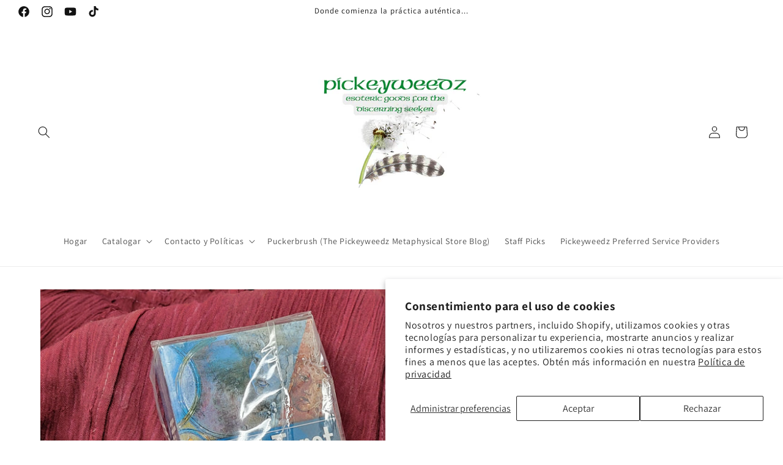

--- FILE ---
content_type: application/javascript; charset=UTF-8
request_url: https://www.podbean.com/cdn-cgi/challenge-platform/h/b/scripts/jsd/d251aa49a8a3/main.js?
body_size: 7766
content:
window._cf_chl_opt={AKGCx8:'b'};~function(e6,wA,wK,wv,wh,wz,wk,wM,e0,e2){e6=f,function(g,O,eP,e5,e,b){for(eP={g:321,O:296,e:416,b:306,B:346,C:443,a:384,o:310,X:428},e5=f,e=g();!![];)try{if(b=-parseInt(e5(eP.g))/1*(parseInt(e5(eP.O))/2)+-parseInt(e5(eP.e))/3+-parseInt(e5(eP.b))/4+-parseInt(e5(eP.B))/5+parseInt(e5(eP.C))/6*(parseInt(e5(eP.a))/7)+-parseInt(e5(eP.o))/8+parseInt(e5(eP.X))/9,b===O)break;else e.push(e.shift())}catch(B){e.push(e.shift())}}(Q,299350),wA=this||self,wK=wA[e6(456)],wv={},wv[e6(336)]='o',wv[e6(301)]='s',wv[e6(355)]='u',wv[e6(386)]='z',wv[e6(280)]='n',wv[e6(418)]='I',wv[e6(302)]='b',wh=wv,wA[e6(399)]=function(g,O,B,C,eY,eE,ej,ef,o,x,S,N,Z,I,i){if(eY={g:341,O:341,e:360,b:344,B:415,C:360,a:344,o:414,X:345,x:434,S:414,m:434,N:491,Z:472,I:303,i:454,y:356,c:389,J:466,U:473},eE={g:372,O:303,e:365,b:347},ej={g:362,O:286,e:358,b:493},ef=e6,o={'jQlDf':function(J,U){return J+U},'IFvNn':function(J,U){return U===J},'DbBox':function(y,J,U){return y(J,U)},'KsRLs':function(J,U){return J+U},'EsCuR':function(J,U){return J+U}},o[ef(eY.g)](null,O)||o[ef(eY.O)](void 0,O))return C;for(x=wR(O),g[ef(eY.e)][ef(eY.b)]&&(x=x[ef(eY.B)](g[ef(eY.C)][ef(eY.a)](O))),x=g[ef(eY.o)][ef(eY.X)]&&g[ef(eY.x)]?g[ef(eY.S)][ef(eY.X)](new g[(ef(eY.m))](x)):function(y,eg,J){for(eg=ef,y[eg(eE.g)](),J=0;J<y[eg(eE.O)];y[J+1]===y[J]?y[eg(eE.e)](o[eg(eE.b)](J,1),1):J+=1);return y}(x),S='nAsAaAb'.split('A'),S=S[ef(eY.N)][ef(eY.Z)](S),N=0;N<x[ef(eY.I)];Z=x[N],I=wL(g,O,Z),S(I)?(i=I==='s'&&!g[ef(eY.i)](O[Z]),ef(eY.y)===B+Z?o[ef(eY.c)](X,o[ef(eY.J)](B,Z),I):i||X(o[ef(eY.U)](B,Z),O[Z])):X(B+Z,I),N++);return C;function X(y,J,eQ){eQ=f,Object[eQ(ej.g)][eQ(ej.O)][eQ(ej.e)](C,J)||(C[J]=[]),C[J][eQ(ej.b)](y)}},wz=e6(446)[e6(294)](';'),wk=wz[e6(491)][e6(472)](wz),wA[e6(468)]=function(O,B,el,eO,C,o,X,x,S,m){for(el={g:475,O:276,e:303,b:475,B:303,C:489,a:493,o:290},eO=e6,C={},C[eO(el.g)]=function(N,Z){return N===Z},o=C,X=Object[eO(el.O)](B),x=0;x<X[eO(el.e)];x++)if(S=X[x],o[eO(el.b)]('f',S)&&(S='N'),O[S]){for(m=0;m<B[X[x]][eO(el.B)];-1===O[S][eO(el.C)](B[X[x]][m])&&(wk(B[X[x]][m])||O[S][eO(el.a)]('o.'+B[X[x]][m])),m++);}else O[S]=B[X[x]][eO(el.o)](function(N){return'o.'+N})},wM=null,e0=wD(),e2=function(BQ,B9,B8,B7,B6,B3,B0,eI,O,e,b,B){return BQ={g:469,O:366,e:295,b:490,B:393},B9={g:349,O:449,e:484,b:423,B:377,C:324,a:449,o:411,X:485,x:493,S:482,m:338,N:339,Z:457,I:353,i:308,y:449,c:382,J:275,U:335,T:271,s:298,H:298,n:449},B8={g:354,O:303},B7={g:451},B6={g:398,O:388,e:303,b:331,B:469,C:477,a:294,o:292,X:349,x:421,S:436,m:298,N:362,Z:286,I:358,i:391,y:362,c:358,J:430,U:333,T:362,s:358,H:281,n:366,P:451,d:493,A:439,K:320,v:387,h:338,G:378,L:273,R:277,z:297,k:390,M:439,W:449,j:304,E:493,Y:449,V:450,F:362,l:286,D:459,Q0:295,Q1:392,Q2:451,Q3:438,Q4:375,Q5:404,Q6:482,Q7:320,Q8:387,Q9:304,QQ:387,Qf:324,Qg:412,QO:398,Qw:415,Qe:276,Qb:410,QB:320,QC:455,Qa:398,Qo:493,QX:379,Qx:404,QS:401,Qm:493,Qr:335},B3={g:324},B0={g:496,O:298},eI=e6,O={'VVmSo':function(C){return C()},'oWOkK':function(C,a){return C>a},'fTwRN':function(C,a){return C(a)},'NSjdE':function(C,a){return a==C},'KNunk':function(C,a){return C<a},'cKwvw':eI(BQ.g),'mCLsi':function(C,a){return C+a},'nNieR':function(C,a){return a!==C},'Uuyqr':eI(BQ.O),'UYDAq':function(C,a){return C(a)},'pWRst':function(C,a){return C|a},'nGiDd':function(C,a){return C<<a},'BFNhV':function(C,a){return a&C},'QbJNe':function(C,a){return C-a},'iyaMh':function(C,a){return a&C},'RshdE':function(C,a){return C-a},'mfkxm':function(C,a){return C(a)},'djMGx':function(C,a){return a===C},'kVhsD':eI(BQ.e),'mopsa':function(C,a){return a==C},'KYSXJ':function(C,a){return C>a},'YXdID':function(C,a){return C-a},'Qaopg':function(C,a){return C<<a},'MoOWG':function(C,a){return C<<a},'lsBZt':function(C,a){return a==C},'Cgltn':function(C,a){return C==a},'ShjYo':function(C,a){return C(a)},'XoByN':function(C,a){return a*C},'WRHJL':function(C,a){return C<a},'UBVLq':function(C,a){return C!=a},'ufDPk':function(C,a){return C(a)},'WEIPm':function(C,a){return C==a},'WlVfB':function(C,a){return C(a)},'AtMFS':function(C,a){return C!=a},'OrTeK':function(C,a){return C<a},'VWMWF':function(C,a){return a==C},'MKUha':function(C,a){return a*C},'PQqBS':function(C,a){return C===a}},e=String[eI(BQ.b)],b={'h':function(C){return C==null?'':b.g(C,6,function(a,eq){return eq=f,eq(B0.g)[eq(B0.O)](a)})},'g':function(C,o,X,B5,ey,x,S,N,Z,I,i,y,J,U,T,s,H,L,R,z,M,W,P,A,K,j){if(B5={g:470},ey=eI,x={'EtgWw':function(G){return G()},'xmXrR':function(G,L,ei){return ei=f,O[ei(B3.g)](G,L)}},O[ey(B6.g)](null,C))return'';for(N={},Z={},I='',i=2,y=3,J=2,U=[],T=0,s=0,H=0;O[ey(B6.O)](H,C[ey(B6.e)]);H+=1)if(O[ey(B6.b)]!==ey(B6.B)){for(L=ey(B6.C)[ey(B6.a)]('|'),R=0;!![];){switch(L[R++]){case'0':z=O[ey(B6.o)](s);continue;case'1':M=3600;continue;case'2':return!![];case'3':if(O[ey(B6.X)](W-z,M))return![];continue;case'4':W=B[ey(B6.x)](C[ey(B6.S)]()/1e3);continue}break}}else if(P=C[ey(B6.m)](H),Object[ey(B6.N)][ey(B6.Z)][ey(B6.I)](N,P)||(N[P]=y++,Z[P]=!0),A=O[ey(B6.i)](I,P),Object[ey(B6.y)][ey(B6.Z)][ey(B6.c)](N,A))I=A;else if(O[ey(B6.J)](ey(B6.U),ey(B6.U)))J(s);else{if(Object[ey(B6.T)][ey(B6.Z)][ey(B6.s)](Z,I)){if(O[ey(B6.H)]===ey(B6.n)){if(256>I[ey(B6.P)](0)){for(S=0;S<J;T<<=1,o-1==s?(s=0,U[ey(B6.d)](O[ey(B6.A)](X,T)),T=0):s++,S++);for(K=I[ey(B6.P)](0),S=0;8>S;T=O[ey(B6.K)](O[ey(B6.v)](T,1),O[ey(B6.h)](K,1)),o-1==s?(s=0,U[ey(B6.d)](X(T)),T=0):s++,K>>=1,S++);}else if(ey(B6.G)!==ey(B6.G)){if(z={'DwpmZ':function(M,W,j){return M(W,j)}},!T){if(N=!![],!x[ey(B6.L)](Z))return;x[ey(B6.R)](I,function(M,ec){ec=ey,z[ec(B5.g)](S,J,M)})}}else{for(K=1,S=0;S<J;T=K|T<<1.1,O[ey(B6.g)](s,O[ey(B6.z)](o,1))?(s=0,U[ey(B6.d)](X(T)),T=0):s++,K=0,S++);for(K=I[ey(B6.P)](0),S=0;16>S;T=T<<1|O[ey(B6.k)](K,1),o-1==s?(s=0,U[ey(B6.d)](O[ey(B6.M)](X,T)),T=0):s++,K>>=1,S++);}i--,0==i&&(i=Math[ey(B6.W)](2,J),J++),delete Z[I]}else return J[ey(B6.P)](s)}else for(K=N[I],S=0;S<J;T=1&K|T<<1,s==O[ey(B6.j)](o,1)?(s=0,U[ey(B6.E)](X(T)),T=0):s++,K>>=1,S++);I=(i--,i==0&&(i=Math[ey(B6.Y)](2,J),J++),N[A]=y++,O[ey(B6.V)](String,P))}if(I!==''){if(Object[ey(B6.F)][ey(B6.l)][ey(B6.s)](Z,I)){if(O[ey(B6.D)](ey(B6.Q0),O[ey(B6.Q1)])){if(256>I[ey(B6.Q2)](0)){if(O[ey(B6.D)](ey(B6.Q3),ey(B6.Q4)))return'i';else{for(S=0;S<J;T<<=1,O[ey(B6.Q5)](s,o-1)?(s=0,U[ey(B6.d)](X(T)),T=0):s++,S++);for(K=I[ey(B6.P)](0),S=0;O[ey(B6.Q6)](8,S);T=O[ey(B6.Q7)](O[ey(B6.Q8)](T,1),1&K),s==O[ey(B6.Q9)](o,1)?(s=0,U[ey(B6.d)](X(T)),T=0):s++,K>>=1,S++);}}else{for(K=1,S=0;S<J;T=O[ey(B6.QQ)](T,1)|K,o-1==s?(s=0,U[ey(B6.d)](O[ey(B6.Qf)](X,T)),T=0):s++,K=0,S++);for(K=I[ey(B6.Q2)](0),S=0;16>S;T=O[ey(B6.K)](T<<1,K&1.52),O[ey(B6.Q5)](s,O[ey(B6.Qg)](o,1))?(s=0,U[ey(B6.E)](X(T)),T=0):s++,K>>=1,S++);}i--,O[ey(B6.QO)](0,i)&&(i=Math[ey(B6.Y)](2,J),J++),delete Z[I]}else{for(j=[];j!==null;j=j[ey(B6.Qw)](o[ey(B6.Qe)](X)),x=S[ey(B6.Qb)](P));return j}}else for(K=N[I],S=0;S<J;T=O[ey(B6.QB)](O[ey(B6.QC)](T,1),K&1.54),O[ey(B6.Qa)](s,O[ey(B6.Qg)](o,1))?(s=0,U[ey(B6.Qo)](X(T)),T=0):s++,K>>=1,S++);i--,0==i&&J++}for(K=2,S=0;S<J;T=O[ey(B6.QB)](O[ey(B6.QX)](T,1),K&1.66),O[ey(B6.Qx)](s,o-1)?(s=0,U[ey(B6.Qo)](X(T)),T=0):s++,K>>=1,S++);for(;;)if(T<<=1,O[ey(B6.QS)](s,o-1)){U[ey(B6.Qm)](X(T));break}else s++;return U[ey(B6.Qr)]('')},'j':function(C,eu){return eu=eI,null==C?'':O[eu(B8.g)]('',C)?null:b.i(C[eu(B8.O)],32768,function(a,eJ){return eJ=eu,C[eJ(B7.g)](a)})},'i':function(C,o,X,eU,x,S,N,Z,I,i,y,J,U,T,s,H,A,P){for(eU=eI,x=[],S=4,N=4,Z=3,I=[],J=X(0),U=o,T=1,i=0;O[eU(B9.g)](3,i);x[i]=i,i+=1);for(s=0,H=Math[eU(B9.O)](2,2),y=1;y!=H;P=U&J,U>>=1,U==0&&(U=o,J=O[eU(B9.e)](X,T++)),s|=O[eU(B9.b)](O[eU(B9.B)](0,P)?1:0,y),y<<=1);switch(s){case 0:for(s=0,H=Math[eU(B9.O)](2,8),y=1;H!=y;P=J&U,U>>=1,U==0&&(U=o,J=X(T++)),s|=y*(0<P?1:0),y<<=1);A=O[eU(B9.C)](e,s);break;case 1:for(s=0,H=Math[eU(B9.a)](2,16),y=1;O[eU(B9.o)](y,H);P=U&J,U>>=1,U==0&&(U=o,J=O[eU(B9.X)](X,T++)),s|=y*(0<P?1:0),y<<=1);A=e(s);break;case 2:return''}for(i=x[3]=A,I[eU(B9.x)](A);;){if(O[eU(B9.S)](T,C))return'';for(s=0,H=Math[eU(B9.O)](2,Z),y=1;H!=y;P=O[eU(B9.m)](J,U),U>>=1,O[eU(B9.N)](0,U)&&(U=o,J=O[eU(B9.Z)](X,T++)),s|=y*(0<P?1:0),y<<=1);switch(A=s){case 0:for(s=0,H=Math[eU(B9.O)](2,8),y=1;O[eU(B9.I)](y,H);P=J&U,U>>=1,0==U&&(U=o,J=X(T++)),s|=(O[eU(B9.i)](0,P)?1:0)*y,y<<=1);x[N++]=O[eU(B9.e)](e,s),A=N-1,S--;break;case 1:for(s=0,H=Math[eU(B9.y)](2,16),y=1;H!=y;P=J&U,U>>=1,O[eU(B9.c)](0,U)&&(U=o,J=X(T++)),s|=O[eU(B9.J)](O[eU(B9.i)](0,P)?1:0,y),y<<=1);x[N++]=e(s),A=N-1,S--;break;case 2:return I[eU(B9.U)]('')}if(0==S&&(S=Math[eU(B9.O)](2,Z),Z++),x[A])A=x[A];else if(O[eU(B9.T)](A,N))A=i+i[eU(B9.s)](0);else return null;I[eU(B9.x)](A),x[N++]=i+A[eU(B9.H)](0),S--,i=A,S==0&&(S=Math[eU(B9.n)](2,Z),Z++)}}},B={},B[eI(BQ.B)]=b.h,B}(),e3();function wl(bg,eX,g,O,e){return bg={g:421,O:436},eX=e6,g=3600,O=wF(),e=Math[eX(bg.g)](Date[eX(bg.O)]()/1e3),e-O>g?![]:!![]}function wV(O,bQ,ea,e,b){return bQ={g:476,O:307},ea=e6,e={},e[ea(bQ.g)]=function(B,C){return B<C},b=e,b[ea(bQ.g)](Math[ea(bQ.O)](),O)}function wp(O,e,bX,bo,bb,be,ex,b,B,C,a,o,X,x,S){for(bX={g:274,O:278,e:329,b:334,B:309,C:325,a:312,o:478,X:294,x:425,S:458,m:380,N:397,Z:463,I:311,i:299,y:431,c:413,J:431,U:495,T:393,s:483,H:319,n:309,P:312,d:374,A:291,K:285,v:284},bo={g:474,O:460},bb={g:314,O:350,e:444,b:429,B:381,C:350},be={g:359},ex=e6,b={},b[ex(bX.g)]=ex(bX.O),b[ex(bX.e)]=ex(bX.b),b[ex(bX.B)]=function(m,N){return m+N},b[ex(bX.C)]=function(m,N){return m+N},b[ex(bX.a)]=ex(bX.o),B=b,C=B[ex(bX.g)][ex(bX.X)]('|'),a=0;!![];){switch(C[a++]){case'0':o=wA[ex(bX.x)];continue;case'1':o[ex(bX.S)]&&(S[ex(bX.m)]=5e3,S[ex(bX.N)]=function(eS){eS=ex,e(X[eS(be.g)])});continue;case'2':S[ex(bX.Z)]=function(em){em=ex,X[em(bb.g)](S[em(bb.O)],200)&&X[em(bb.e)](S[em(bb.O)],300)?e(em(bb.b)):e(em(bb.B)+S[em(bb.C)])};continue;case'3':console[ex(bX.I)](wA[ex(bX.i)]);continue;case'4':X={'WQgJc':ex(bX.m),'ndEGy':function(m,N){return m>=N},'xINOl':function(m,N){return m<N},'WwIjz':function(m,N){return m(N)}};continue;case'5':x={'t':wF(),'lhr':wK[ex(bX.y)]&&wK[ex(bX.y)][ex(bX.c)]?wK[ex(bX.J)][ex(bX.c)]:'','api':o[ex(bX.S)]?!![]:![],'c':wE(),'payload':O};continue;case'6':S[ex(bX.U)](e2[ex(bX.T)](JSON[ex(bX.s)](x)));continue;case'7':S[ex(bX.H)](B[ex(bX.e)],B[ex(bX.n)](B[ex(bX.C)](B[ex(bX.P)],wA[ex(bX.i)][ex(bX.d)]),ex(bX.A))+o.r);continue;case'8':S=new wA[(ex(bX.K))]();continue;case'9':S[ex(bX.v)]=function(er){er=ex,X[er(bo.g)](e,er(bo.O))};continue}break}}function e3(Ba,BC,Bb,eT,g,O,e,b,B){if(Ba={g:363,O:422,e:289,b:425,B:395,C:441,a:337,o:479,X:348,x:448,S:373,m:380,N:420,Z:369,I:385,i:318,y:367},BC={g:441,O:337,e:367,b:479},Bb={g:479},eT=e6,g={'WFtpv':function(C){return C()},'uYhfv':function(C,a){return C!==a},'rUTrD':function(C,a){return a!==C},'sGxgz':eT(Ba.g),'ExqpM':function(C,a){return C!==a},'miwAr':eT(Ba.O),'iBUNz':eT(Ba.e)},O=wA[eT(Ba.b)],!O)return;if(!wl())return;if(e=![],b=function(es){if(es=eT,!e){if(e=!![],!g[es(Bb.g)](wl))return;wW(function(C){e4(O,C)})}},g[eT(Ba.B)](wK[eT(Ba.C)],eT(Ba.a)))g[eT(Ba.o)](b);else if(wA[eT(Ba.X)])g[eT(Ba.x)](eT(Ba.g),g[eT(Ba.S)])?O(eT(Ba.m)):wK[eT(Ba.X)](eT(Ba.N),b);else if(g[eT(Ba.Z)](g[eT(Ba.I)],g[eT(Ba.i)]))B=wK[eT(Ba.y)]||function(){},wK[eT(Ba.y)]=function(eH){eH=eT,B(),wK[eH(BC.g)]!==eH(BC.O)&&(wK[eH(BC.e)]=B,g[eH(BC.b)](b))};else return}function wj(b4,eB,O,e,b,B){return b4={g:332,O:480,e:409,b:425,B:280,C:409,a:480,o:307},eB=e6,O={},O[eB(b4.g)]=function(C,a){return C!==a},O[eB(b4.O)]=eB(b4.e),e=O,b=wA[eB(b4.b)],!b?null:(B=b.i,e[eB(b4.g)](typeof B,eB(b4.B))||B<30)?eB(b4.C)!==e[eB(b4.a)]?e[eB(b4.o)]()<b:null:B}function wR(O,eR,e9,e,B,C){for(eR={g:322,O:415,e:276,b:410},e9=e6,e={},e[e9(eR.g)]=function(o,X){return X!==o},B=e,C=[];B[e9(eR.g)](null,O);C=C[e9(eR.O)](Object[e9(eR.e)](O)),O=Object[e9(eR.b)](O));return C}function wF(bf,eo,g){return bf={g:425,O:421},eo=e6,g=wA[eo(bf.g)],Math[eo(bf.O)](+atob(g.t))}function e4(b,B,Bo,en,C,a,o,X){if(Bo={g:445,O:432,e:458,b:429,B:279,C:445,a:342,o:407,X:429,x:323,S:465,m:407,N:488,Z:492},en=e6,C={},C[en(Bo.g)]=en(Bo.O),a=C,!b[en(Bo.e)])return;B===en(Bo.b)?(o={},o[en(Bo.B)]=a[en(Bo.C)],o[en(Bo.a)]=b.r,o[en(Bo.o)]=en(Bo.X),wA[en(Bo.x)][en(Bo.S)](o,'*')):(X={},X[en(Bo.B)]=a[en(Bo.g)],X[en(Bo.a)]=b.r,X[en(Bo.m)]=en(Bo.N),X[en(Bo.Z)]=B,wA[en(Bo.x)][en(Bo.S)](X,'*'))}function wY(g){if(g=wj(),null===g)return;wM=(wM&&clearTimeout(wM),setTimeout(function(){wW()},g*1e3))}function wD(bx,eN){return bx={g:396,O:396},eN=e6,crypto&&crypto[eN(bx.g)]?crypto[eN(bx.O)]():''}function wE(b6,eC,g){return b6={g:340},eC=e6,g={'wBaHM':function(O){return O()}},g[eC(b6.g)](wj)!==null}function Q(BX){return BX='33076PLJaaI,QbJNe,charAt,_cf_chl_opt,DRFFE,string,boolean,length,RshdE,jsd,586692GspuGh,random,OrTeK,pnCGl,127120jEtoaB,log,KPhvf,mUmCo,ndEGy,function,mgGge,hjeNe,iBUNz,open,pWRst,36SmqxtX,tEFVl,parent,fTwRN,kBhaK,navigator,UMEcV,JBxy9,OwJje,GICbX,cKwvw,htTQv,sLuQj,POST,join,object,loading,BFNhV,WEIPm,wBaHM,IFvNn,sid,medfW,getOwnPropertyNames,from,1821070RmKeEO,jQlDf,addEventListener,oWOkK,status,LRmiB4,clientInformation,AtMFS,Cgltn,undefined,d.cookie,display: none,call,WQgJc,Object,TYlZ6,prototype,YyFOv,Function,splice,Tlvim,onreadystatechange,scZbe,ExqpM,style,YXFoh,sort,sGxgz,AKGCx8,COylY,KfIuw,WRHJL,lRyHd,MoOWG,timeout,http-code:,VWMWF,/b/ov1/0.9201621444388771:1769801391:yZdMFDzpH1Y-ld86_8aeHvIF4pSOwMojtNAtta9jSeQ/,665mGIFbc,miwAr,symbol,nGiDd,KNunk,DbBox,iyaMh,mCLsi,kVhsD,IFUZsiEhPLF,appendChild,uYhfv,randomUUID,ontimeout,NSjdE,pRIb1,iframe,lsBZt,ypTgf,pkLOA2,mopsa,body,Wtdmg,event,cHJHp,nDVKy,getPrototypeOf,UBVLq,YXdID,href,Array,concat,422586oZNxQX,errorInfoObject,bigint,OoMbo,DOMContentLoaded,floor,Xkpab,XoByN,FBoLU,__CF$cv$params,CnwA5,contentWindow,10222263mRnNnz,success,nNieR,location,cloudflare-invisible,CNqIE,Set,TDtwv,now,tabIndex,RzFpR,UYDAq,6|2|7|5|1|3|0|4,readyState,catch,26940YDUQEF,xINOl,MWyBb,_cf_chl_opt;JJgc4;PJAn2;kJOnV9;IWJi4;OHeaY1;DqMg0;FKmRv9;LpvFx1;cAdz2;PqBHf2;nFZCC5;ddwW5;pRIb1;rxvNi8;RrrrA2;erHi9,removeChild,rUTrD,pow,mfkxm,charCodeAt,LdocS,aUjz8,isNaN,Qaopg,document,WlVfB,api,djMGx,xhr-error,SSTpq3,nOyCS,onload,toString,postMessage,KsRLs,rigUs,rxvNi8,FqIwc,DwpmZ,[native code],bind,EsCuR,WwIjz,KWYII,ZirUs,1|0|4|3|2,/cdn-cgi/challenge-platform/h/,WFtpv,vgSle,createElement,KYSXJ,stringify,ShjYo,ufDPk,error on cf_chl_props,AdeF3,error,indexOf,fromCharCode,includes,detail,push,chctx,send,xq68cCaoN5-HVhSkDfK49TmBFZl7iEdAj3eQzrMIw$2LtuRYXUg+pPO1syW0bvGnJ,PQqBS,isArray,EtgWw,hxKdG,MKUha,keys,xmXrR,4|0|3|8|7|1|2|9|5|6,source,number,Uuyqr,NvVLU,xyuRk,onerror,XMLHttpRequest,hasOwnProperty,contentDocument,LaSNF,mxPSP,map,/jsd/oneshot/d251aa49a8a3/0.9201621444388771:1769801391:yZdMFDzpH1Y-ld86_8aeHvIF4pSOwMojtNAtta9jSeQ/,VVmSo,/invisible/jsd,split,crOFt'.split(','),Q=function(){return BX},Q()}function wG(O,e,eA,e7,B,C){return eA={g:317,O:313,e:471,b:364,B:364,C:362,a:464,o:358,X:489},e7=e6,B={},B[e7(eA.g)]=function(o,X){return o instanceof X},B[e7(eA.O)]=e7(eA.e),C=B,C[e7(eA.g)](e,O[e7(eA.b)])&&0<O[e7(eA.B)][e7(eA.C)][e7(eA.a)][e7(eA.o)](e)[e7(eA.X)](C[e7(eA.O)])}function wW(g,b2,b1,ee,O,e){b2={g:315,O:486},b1={g:343,O:435,e:288},ee=e6,O={'medfW':ee(b2.g),'TDtwv':function(b,B){return b(B)},'LaSNF':function(b){return b()}},e=wt(),wp(e.r,function(b,eb){eb=ee,typeof g===O[eb(b1.g)]&&O[eb(b1.O)](g,b),O[eb(b1.e)](wY)}),e.e&&e1(ee(b2.O),e.e)}function wL(O,e,B,eG,e8,C,o,X,N,x){o=(eG={g:371,O:432,e:419,b:429,B:330,C:433,a:368,o:327,X:424,x:336,S:402,m:408,N:330,Z:279,I:371,i:342,y:407,c:323,J:465,U:408,T:315,s:442,H:442,n:414,P:272,d:414,A:315},e8=e6,C={},C[e8(eG.g)]=e8(eG.O),C[e8(eG.e)]=e8(eG.b),C[e8(eG.B)]=e8(eG.C),C[e8(eG.a)]=function(S,m){return S===m},C[e8(eG.o)]=function(S,m){return m==S},C[e8(eG.X)]=e8(eG.x),C[e8(eG.S)]=e8(eG.m),C);try{X=e[B]}catch(S){if(e8(eG.C)!==o[e8(eG.N)])N={},N[e8(eG.Z)]=o[e8(eG.I)],N[e8(eG.i)]=O.r,N[e8(eG.y)]=o[e8(eG.e)],e[e8(eG.c)][e8(eG.J)](N,'*');else return'i'}if(null==X)return o[e8(eG.a)](void 0,X)?'u':'x';if(o[e8(eG.o)](o[e8(eG.X)],typeof X))try{if(e8(eG.U)===o[e8(eG.S)]){if(e8(eG.T)==typeof X[e8(eG.s)])return X[e8(eG.H)](function(){}),'p'}else O()}catch(Z){}return O[e8(eG.n)][e8(eG.P)](X)?'a':X===O[e8(eG.d)]?'D':!0===X?'T':!1===X?'F':(x=typeof X,e8(eG.A)==x?wG(O,X)?'N':'f':wh[x]||'?')}function e1(B,C,bN,eZ,a,o,X,x,S,m,N,Z,I,i,y){if(bN={g:478,O:305,e:334,b:376,B:487,C:361,a:300,o:452,X:440,x:294,S:426,m:299,N:461,Z:299,I:351,i:351,y:403,c:299,J:453,U:328,T:380,s:316,H:316,n:316,P:406,d:374,A:383,K:293,v:397,h:417,G:494,L:279,R:467,z:495,k:393,M:319,W:283,j:425,E:285},eZ=e6,a={'KfIuw':function(c,J){return c(J)},'mgGge':function(c,J){return c+J},'Wtdmg':eZ(bN.g),'rigUs':eZ(bN.O),'xyuRk':eZ(bN.e)},!a[eZ(bN.b)](wV,0))return![];X=(o={},o[eZ(bN.B)]=B,o[eZ(bN.C)]=C,o);try{if(eZ(bN.a)!==eZ(bN.o)){for(x=eZ(bN.X)[eZ(bN.x)]('|'),S=0;!![];){switch(x[S++]){case'0':N=(m={},m[eZ(bN.S)]=wA[eZ(bN.m)][eZ(bN.S)],m[eZ(bN.N)]=wA[eZ(bN.Z)][eZ(bN.N)],m[eZ(bN.I)]=wA[eZ(bN.m)][eZ(bN.i)],m[eZ(bN.y)]=wA[eZ(bN.c)][eZ(bN.J)],m[eZ(bN.U)]=e0,m);continue;case'1':y[eZ(bN.T)]=2500;continue;case'2':Z=a[eZ(bN.s)](a[eZ(bN.H)](a[eZ(bN.n)](a[eZ(bN.P)],wA[eZ(bN.Z)][eZ(bN.d)])+eZ(bN.A),i.r),eZ(bN.K));continue;case'3':y[eZ(bN.v)]=function(){};continue;case'4':I={},I[eZ(bN.h)]=X,I[eZ(bN.G)]=N,I[eZ(bN.L)]=a[eZ(bN.R)],y[eZ(bN.z)](e2[eZ(bN.k)](I));continue;case'5':y[eZ(bN.M)](a[eZ(bN.W)],Z);continue;case'6':i=wA[eZ(bN.j)];continue;case'7':y=new wA[(eZ(bN.E))]();continue}break}}else return}catch(J){}}function wt(ep,ew,B,C,a,o,X,x,S){C=(ep={g:462,O:357,e:282,b:326,B:481,C:400,a:370,o:462,X:437,x:405,S:394,m:427,N:352,Z:287,I:405,i:447},ew=e6,B={},B[ew(ep.g)]=ew(ep.O),B[ew(ep.e)]=ew(ep.b),B);try{return a=wK[ew(ep.B)](ew(ep.C)),a[ew(ep.a)]=C[ew(ep.o)],a[ew(ep.X)]='-1',wK[ew(ep.x)][ew(ep.S)](a),o=a[ew(ep.m)],X={},X=pRIb1(o,o,'',X),X=pRIb1(o,o[ew(ep.N)]||o[C[ew(ep.e)]],'n.',X),X=pRIb1(o,a[ew(ep.Z)],'d.',X),wK[ew(ep.I)][ew(ep.i)](a),x={},x.r=X,x.e=null,x}catch(m){return S={},S.r={},S.e=m,S}}function f(g,O,w,e){return g=g-271,w=Q(),e=w[g],e}}()